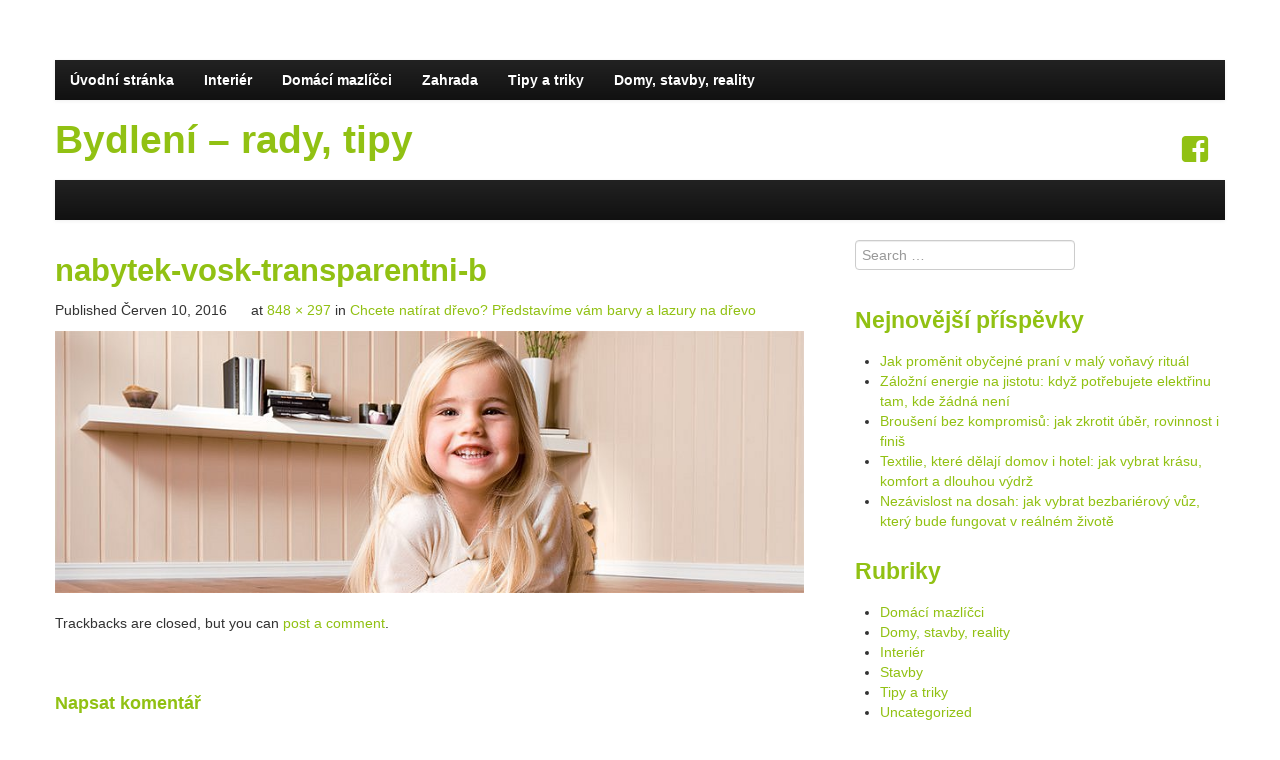

--- FILE ---
content_type: text/html; charset=UTF-8
request_url: https://domtech.cz/chcete-natirat-drevo-predstavime-vam-barvy-a-lazury-na-drevo/nabytek-vosk-transparentni-b/
body_size: 6276
content:
<!DOCTYPE html>
<html lang="cs-CZ">
<head>
<meta charset="UTF-8">
<meta name="viewport" content="width=device-width">
<title>nabytek-vosk-transparentni-b | Bydlení - rady, tipy</title>
<link rel="profile" href="https://gmpg.org/xfn/11">
<link rel="pingback" href="https://domtech.cz/xmlrpc.php">


<!-- All in One SEO Pack 2.2.7.5 by Michael Torbert of Semper Fi Web Designob_start_detected [-1,-1] -->
<meta name="robots" content="index,follow"> 
<meta name="author"content="silvie.dluhosova@gmail.com">
<link rel="canonical" href="https://domtech.cz/chcete-natirat-drevo-predstavime-vam-barvy-a-lazury-na-drevo/nabytek-vosk-transparentni-b/#main" />
<!-- /all in one seo pack -->
<link rel='dns-prefetch' href='//s.w.org' />
<link rel="alternate" type="application/rss+xml" title="Bydlení - rady, tipy &raquo; RSS zdroj" href="https://domtech.cz/feed/" />
<link rel="alternate" type="application/rss+xml" title="Bydlení - rady, tipy &raquo; RSS komentářů" href="https://domtech.cz/comments/feed/" />
<link rel="alternate" type="application/rss+xml" title="Bydlení - rady, tipy &raquo; RSS komentářů pro nabytek-vosk-transparentni-b" href="https://domtech.cz/chcete-natirat-drevo-predstavime-vam-barvy-a-lazury-na-drevo/nabytek-vosk-transparentni-b/#main/feed/" />
		<script type="text/javascript">
			window._wpemojiSettings = {"baseUrl":"https:\/\/s.w.org\/images\/core\/emoji\/12.0.0-1\/72x72\/","ext":".png","svgUrl":"https:\/\/s.w.org\/images\/core\/emoji\/12.0.0-1\/svg\/","svgExt":".svg","source":{"concatemoji":"https:\/\/domtech.cz\/wp-includes\/js\/wp-emoji-release.min.js?ver=5.2.21"}};
			!function(e,a,t){var n,r,o,i=a.createElement("canvas"),p=i.getContext&&i.getContext("2d");function s(e,t){var a=String.fromCharCode;p.clearRect(0,0,i.width,i.height),p.fillText(a.apply(this,e),0,0);e=i.toDataURL();return p.clearRect(0,0,i.width,i.height),p.fillText(a.apply(this,t),0,0),e===i.toDataURL()}function c(e){var t=a.createElement("script");t.src=e,t.defer=t.type="text/javascript",a.getElementsByTagName("head")[0].appendChild(t)}for(o=Array("flag","emoji"),t.supports={everything:!0,everythingExceptFlag:!0},r=0;r<o.length;r++)t.supports[o[r]]=function(e){if(!p||!p.fillText)return!1;switch(p.textBaseline="top",p.font="600 32px Arial",e){case"flag":return s([55356,56826,55356,56819],[55356,56826,8203,55356,56819])?!1:!s([55356,57332,56128,56423,56128,56418,56128,56421,56128,56430,56128,56423,56128,56447],[55356,57332,8203,56128,56423,8203,56128,56418,8203,56128,56421,8203,56128,56430,8203,56128,56423,8203,56128,56447]);case"emoji":return!s([55357,56424,55356,57342,8205,55358,56605,8205,55357,56424,55356,57340],[55357,56424,55356,57342,8203,55358,56605,8203,55357,56424,55356,57340])}return!1}(o[r]),t.supports.everything=t.supports.everything&&t.supports[o[r]],"flag"!==o[r]&&(t.supports.everythingExceptFlag=t.supports.everythingExceptFlag&&t.supports[o[r]]);t.supports.everythingExceptFlag=t.supports.everythingExceptFlag&&!t.supports.flag,t.DOMReady=!1,t.readyCallback=function(){t.DOMReady=!0},t.supports.everything||(n=function(){t.readyCallback()},a.addEventListener?(a.addEventListener("DOMContentLoaded",n,!1),e.addEventListener("load",n,!1)):(e.attachEvent("onload",n),a.attachEvent("onreadystatechange",function(){"complete"===a.readyState&&t.readyCallback()})),(n=t.source||{}).concatemoji?c(n.concatemoji):n.wpemoji&&n.twemoji&&(c(n.twemoji),c(n.wpemoji)))}(window,document,window._wpemojiSettings);
		</script>
		<style type="text/css">
img.wp-smiley,
img.emoji {
	display: inline !important;
	border: none !important;
	box-shadow: none !important;
	height: 1em !important;
	width: 1em !important;
	margin: 0 .07em !important;
	vertical-align: -0.1em !important;
	background: none !important;
	padding: 0 !important;
}
</style>
	<link rel='stylesheet' id='wp-block-library-css'  href='https://domtech.cz/wp-includes/css/dist/block-library/style.min.css?ver=5.2.21' type='text/css' media='all' />
<link rel='stylesheet' id='strapvert-style-css'  href='https://domtech.cz/wp-content/themes/strapvert/css/style.css?ver=1.2.4' type='text/css' media='all' />
<link rel='stylesheet' id='strapvert-bootstrap-css'  href='https://domtech.cz/wp-content/themes/strapvert/css/bootstrap.css?ver=1.2.4' type='text/css' media='all' />
<link rel='stylesheet' id='strapvert-responsive-css'  href='https://domtech.cz/wp-content/themes/strapvert/css/bootstrap-responsive.css?ver=1.2.4' type='text/css' media='all' />
<link rel='stylesheet' id='strapvert-custom-css'  href='https://domtech.cz/wp-content/themes/strapvert/css/custom.css?ver=1.2.4' type='text/css' media='all' />
<link rel='stylesheet' id='msl-main-css'  href='https://domtech.cz/wp-content/plugins/master-slider/public/assets/css/masterslider.main.css?ver=2.7.1' type='text/css' media='all' />
<link rel='stylesheet' id='msl-custom-css'  href='https://domtech.cz/wp-content/uploads/master-slider/custom.css?ver=1.7' type='text/css' media='all' />
<script type='text/javascript' src='https://domtech.cz/wp-includes/js/jquery/jquery.js?ver=1.12.4-wp'></script>
<script type='text/javascript' src='https://domtech.cz/wp-includes/js/jquery/jquery-migrate.min.js?ver=1.4.1'></script>
<script type='text/javascript' src='https://domtech.cz/wp-content/themes/strapvert/js/keyboard-image-navigation.js?ver=1.2.4'></script>
<link rel='https://api.w.org/' href='https://domtech.cz/wp-json/' />
<link rel="EditURI" type="application/rsd+xml" title="RSD" href="https://domtech.cz/xmlrpc.php?rsd" />
<link rel="wlwmanifest" type="application/wlwmanifest+xml" href="https://domtech.cz/wp-includes/wlwmanifest.xml" /> 
<meta name="generator" content="WordPress 5.2.21" />
<link rel='shortlink' href='https://domtech.cz/?p=416' />
<link rel="alternate" type="application/json+oembed" href="https://domtech.cz/wp-json/oembed/1.0/embed?url=https%3A%2F%2Fdomtech.cz%2Fchcete-natirat-drevo-predstavime-vam-barvy-a-lazury-na-drevo%2Fnabytek-vosk-transparentni-b%2F%23main" />
<link rel="alternate" type="text/xml+oembed" href="https://domtech.cz/wp-json/oembed/1.0/embed?url=https%3A%2F%2Fdomtech.cz%2Fchcete-natirat-drevo-predstavime-vam-barvy-a-lazury-na-drevo%2Fnabytek-vosk-transparentni-b%2F%23main&#038;format=xml" />
<script type="text/javascript">
var _gaq = _gaq || [];
_gaq.push(['_setAccount', 'UA-73332520-1']);
_gaq.push(['_trackPageview']);
(function() {
var ga = document.createElement('script'); ga.type = 'text/javascript'; ga.async = true;
ga.src = ('https:' == document.location.protocol ? 'https://ssl' : 'http://www') + '.google-analytics.com/ga.js';
var s = document.getElementsByTagName('script')[0]; s.parentNode.insertBefore(ga, s);
})();
</script>
<script>var ms_grabbing_curosr = 'https://domtech.cz/wp-content/plugins/master-slider/public/assets/css/common/grabbing.cur', ms_grab_curosr = 'https://domtech.cz/wp-content/plugins/master-slider/public/assets/css/common/grab.cur';</script>
<meta name="generator" content="MasterSlider 2.7.1 - Responsive Touch Image Slider | www.avt.li/msf" />
<!--[if lt IE 9]>
<script src="https://domtech.cz/wp-content/themes/strapvert/js/html5shiv.js"></script>
<script src="https://domtech.cz/wp-content/themes/strapvert/js/selectivizr-min.js"></script>
<![endif]-->
             
<style>
.featured-content .has-post-thumbnail .entry-thumbnail:before {
   display: none;
}
</style>
             
<style>
	.featured-content-secondary .has-post-thumbnail .entry-thumbnail:before {
	display: none;
	}
</style>
	<style type="text/css" id="twentyfourteen-header-css">
			.site-title,
		.site-description {
			clip: rect(1px 1px 1px 1px); /* IE7 */
			clip: rect(1px, 1px, 1px, 1px);
			position: absolute;
		}
		</style>
	<link rel="icon" href="https://domtech.cz/wp-content/uploads/2015/12/cropped-house-158939-32x32.png" sizes="32x32" />
<link rel="icon" href="https://domtech.cz/wp-content/uploads/2015/12/cropped-house-158939-192x192.png" sizes="192x192" />
<link rel="apple-touch-icon-precomposed" href="https://domtech.cz/wp-content/uploads/2015/12/cropped-house-158939-180x180.png" />
<meta name="msapplication-TileImage" content="https://domtech.cz/wp-content/uploads/2015/12/cropped-house-158939-270x270.png" />
</head>

<body data-rsssl=1 class="attachment attachment-template-default single single-attachment postid-416 attachmentid-416 attachment-jpeg _masterslider _ms_version_2.7.1 group-blog">
<div id="page" class="hfeed site">
<div class="container">
			        <div class="navbar navbar-inverse" id="main-menu">
        <div class="container">
		<div class="navbar-inner">
            <!-- Responsive Navbar Part 1: Button for triggering responsive navbar (not covered in tutorial). Include responsive CSS to utilize. -->
            <a class="btn btn-navbar" data-toggle="collapse" data-target=".top-collapse">
              <span class="icon-bar"></span>
              <span class="icon-bar"></span>
              <span class="icon-bar"></span>
            </a>
            <!-- Our menu needs to go here -->
			<div class="nav-collapse top-collapse"><ul id="menu-prvni-menu" class="nav"><li id="menu-item-6" class="menu-item menu-item-type-custom menu-item-object-custom menu-item-home menu-item-6"><a href="https://domtech.cz">Úvodní stránka</a></li>
<li id="menu-item-9" class="menu-item menu-item-type-taxonomy menu-item-object-category menu-item-9"><a href="https://domtech.cz/category/interier/">Interiér</a></li>
<li id="menu-item-8" class="menu-item menu-item-type-taxonomy menu-item-object-category menu-item-8"><a href="https://domtech.cz/category/domaci-mazlicci/">Domácí mazlíčci</a></li>
<li id="menu-item-13" class="menu-item menu-item-type-taxonomy menu-item-object-category menu-item-13"><a href="https://domtech.cz/category/zahrada/">Zahrada</a></li>
<li id="menu-item-11" class="menu-item menu-item-type-taxonomy menu-item-object-category menu-item-11"><a href="https://domtech.cz/category/tipy-a-triky/">Tipy a triky</a></li>
<li id="menu-item-62" class="menu-item menu-item-type-taxonomy menu-item-object-category menu-item-62"><a href="https://domtech.cz/category/domy-stavby-reality/">Domy, stavby, reality</a></li>
</ul></div>		  </div><!-- /.navbar-inner -->
		  </div>
    </div><!-- /.navbar -->
		
	    	
		<div class="row" id="top-bar">
				<div class="span6 logo">
			<h1 class="site-title"><a href="https://domtech.cz/" title="Bydlení &#8211; rady, tipy" rel="home">Bydlení &#8211; rady, tipy</a></h1>
					</div>
		
				
	    		    <div class="span6 options">
<div class="account pull-right">
<div id="social-icons">
	
		<a href="https://www.facebook.com/casopisonline/" target="_blank"><p class="facebook-icon social-icons"></p></a>
				
	 			
 	 	
    	
		
		
		
		
		
		
		
			</div>
</div>
</div>			</div>
			
	<!-- Start of Main Nav Menu section -->
    
	<div class="navbar navbar-inverse" id="main-menu">
        <div class="container">
				<div class="navbar-inner">
            
			<!-- Responsive Navbar Part 1: Button for triggering responsive navbar (not covered in tutorial). Include responsive CSS to utilize. -->
            <a class="btn btn-navbar" data-toggle="collapse" data-target=".bottom-collapse">
              <span class="icon-bar"></span>
              <span class="icon-bar"></span>
              <span class="icon-bar"></span>
            </a>
            <!-- Our menu needs to go here -->
					  </div><!-- /.navbar-inner -->
		  </div>
    </div><!-- /.navbar -->
	
    <!-- End Main Nav section -->
</div>
	<div id="main" class="site-main">

		<div class="container">
		<div class="row" role="main">
        <div class="span8">
		
			<article id="post-416" class="post-416 attachment type-attachment status-inherit hentry">
				<header class="entry-header">
					<h1 class="entry-title">nabytek-vosk-transparentni-b</h1>
					<div class="entry-meta">
						Published <span class="entry-date"><time class="entry-date" datetime="2016-06-10T15:02:07+00:00">Červen 10, 2016</time></span> at <a href="https://domtech.cz/wp-content/uploads/2016/06/nabytek-vosk-transparentni-b.jpg" title="Link to full-size image">848 &times; 297</a> in <a href="https://domtech.cz/chcete-natirat-drevo-predstavime-vam-barvy-a-lazury-na-drevo/" title="Return to Chcete natírat dřevo? Představíme vám barvy a lazury na dřevo" rel="gallery">Chcete natírat dřevo? Představíme vám barvy a lazury na dřevo</a>					</div><!-- .entry-meta -->

					<nav role="navigation" id="image-navigation" class="image-navigation">
						<div class="nav-previous"></div>
						<div class="nav-next"></div>
					</nav><!-- #image-navigation -->
				</header><!-- .entry-header -->

				<div class="entry-content">
					<div class="entry-attachment">
						<div class="attachment">
							<a href="https://domtech.cz/wp-content/uploads/2016/06/nabytek-vosk-transparentni-b.jpg" title="nabytek-vosk-transparentni-b" rel="attachment"><img width="848" height="297" src="https://domtech.cz/wp-content/uploads/2016/06/nabytek-vosk-transparentni-b.jpg" class="attachment-1200x1200 size-1200x1200" alt="" srcset="https://domtech.cz/wp-content/uploads/2016/06/nabytek-vosk-transparentni-b.jpg 848w, https://domtech.cz/wp-content/uploads/2016/06/nabytek-vosk-transparentni-b-300x105.jpg 300w, https://domtech.cz/wp-content/uploads/2016/06/nabytek-vosk-transparentni-b-768x269.jpg 768w" sizes="(max-width: 848px) 100vw, 848px" /></a>						</div><!-- .attachment -->

											</div><!-- .entry-attachment -->

									</div><!-- .entry-content -->
                				<footer class="entry-meta">
					Trackbacks are closed, but you can <a class="comment-link" href="#respond" title="Post a comment">post a comment</a>.				</footer><!-- .entry-meta -->
			    
	<div id="comments" class="comments-area">

	
	
	
		<div id="respond" class="comment-respond">
		<h3 id="reply-title" class="comment-reply-title">Napsat komentář <small><a rel="nofollow" id="cancel-comment-reply-link" href="/chcete-natirat-drevo-predstavime-vam-barvy-a-lazury-na-drevo/nabytek-vosk-transparentni-b/#respond" style="display:none;">Zrušit odpověď na komentář</a></small></h3><p class="must-log-in">Pro přidávání komentářů se musíte nejdříve <a href="https://domtech.cz/wp-login.php?redirect_to=https%3A%2F%2Fdomtech.cz%2Fchcete-natirat-drevo-predstavime-vam-barvy-a-lazury-na-drevo%2Fnabytek-vosk-transparentni-b%2F%23main">přihlásit</a>.</p>	</div><!-- #respond -->
	
</div><!-- #comments -->
			    			</article><!-- #post-## -->

			

		        </div>
		<div class="span4">
            	<div id="secondary" class="widget-area" role="complementary">
				
				
		<aside id="search-2" class="widget widget_search"><form role="search" method="get" class="search-form" action="https://domtech.cz/">
	<label>
		<span class="screen-reader-text">Search for:</span>
		<input type="search" class="search-field" placeholder="Search &hellip;" value="" name="s" title="Search for:">
	</label>
	<input type="submit" class="search-submit" value="Search">
</form>
</aside>		<aside id="recent-posts-2" class="widget widget_recent_entries">		<h1 class="widget-title">Nejnovější příspěvky</h1>		<ul>
											<li>
					<a href="https://domtech.cz/jak-promenit-obycejne-prani-v-maly-vonavy-ritual/">Jak proměnit obyčejné praní v malý voňavý rituál</a>
									</li>
											<li>
					<a href="https://domtech.cz/zalozni-energie-na-jistotu-kdyz-potrebujete-elektrinu-tam-kde-zadna-neni/">Záložní energie na jistotu: když potřebujete elektřinu tam, kde žádná není</a>
									</li>
											<li>
					<a href="https://domtech.cz/brouseni-bez-kompromisu-jak-zkrotit-uber-rovinnost-i-finis/">Broušení bez kompromisů: jak zkrotit úběr, rovinnost i finiš</a>
									</li>
											<li>
					<a href="https://domtech.cz/textilie-ktere-delaji-domov-i-hotel-jak-vybrat-krasu-komfort-a-dlouhou-vydrz/">Textilie, které dělají domov i hotel: jak vybrat krásu, komfort a dlouhou výdrž</a>
									</li>
											<li>
					<a href="https://domtech.cz/nezavislost-na-dosah-jak-vybrat-bezbarierovy-vuz-ktery-bude-fungovat-v-realnem-zivote/">Nezávislost na dosah: jak vybrat bezbariérový vůz, který bude fungovat v reálném životě</a>
									</li>
					</ul>
		</aside><aside id="categories-2" class="widget widget_categories"><h1 class="widget-title">Rubriky</h1>		<ul>
				<li class="cat-item cat-item-5"><a href="https://domtech.cz/category/domaci-mazlicci/">Domácí mazlíčci</a>
</li>
	<li class="cat-item cat-item-8"><a href="https://domtech.cz/category/domy-stavby-reality/">Domy, stavby, reality</a>
</li>
	<li class="cat-item cat-item-2"><a href="https://domtech.cz/category/interier/" title="Interiér bytu - koupelny, kuchyně, obývací pokoje, dětské pokoje ">Interiér</a>
</li>
	<li class="cat-item cat-item-3"><a href="https://domtech.cz/category/stavby/">Stavby</a>
</li>
	<li class="cat-item cat-item-6"><a href="https://domtech.cz/category/tipy-a-triky/">Tipy a triky</a>
</li>
	<li class="cat-item cat-item-1"><a href="https://domtech.cz/category/uncategorized/">Uncategorized</a>
</li>
	<li class="cat-item cat-item-4"><a href="https://domtech.cz/category/zahrada/">Zahrada</a>
</li>
		</ul>
			</aside><aside id="text-2" class="widget widget_text"><h1 class="widget-title">Mohlo by vás zajímat</h1>			<div class="textwidget"><p>Jak probíhá moderní <a href="https://www.oknoplastik.cz/vyroba-a-montaz/vyroba-oken/" title="výroba plastových oken">výroba plastových oken</a> na CNC strojích? Oknoplastik vám přináší náhled do výrobny.</p>
<p>Zajímáte se o <a href="https://www.finep.cz/cs" title="novostavby">novostavby</a> v Praze? Prohlédněte si nabídku plánovaných bytů od předního českého developera FINEP.</p>
<p>Odolné <a href="https://www.perito.cz/produkty/vchodove-dvere/" title="vchodové dveře do domu">vchodové dveře do domu</a> s prvotřídním designem pro vás vyrábí a dodává firma PERITO!</p>
<p>Tip: Zajímavé články o bydlení naleznete na <a href="https://bydlenicz.cz">Bydlenicz.cz - magazín o bydlení <a></p>
<p>Slovenský magazín ze světa bydlení, <a href="https://prebyvanie.sk/">Prebyvanie.sk<a></p>
</div>
		</aside>	</div><!-- #secondary -->
        </div>
		</div><!-- #content -->
	</div><!-- #primary -->


	</div><!-- #main -->
<div class="container">
	<footer id="colophon"  class="site-footer" role="contentinfo">
	    <div id="supplementary" class="one">
		<div id="first" class="widget-area" role="complementary">
		<aside id="text-5" class="widget widget_text"><h3 class="widget-title">Kontakt</h3>			<div class="textwidget">Pokud byste chtěli spolupracovat s našim magazínem, kontaktujte nás na <a href="http://www.blueapple.cz">www.blueapple.cz</a></div>
		</aside><aside id="text-6" class="widget widget_text"><h3 class="widget-title">Tip pro vás</h3>			<div class="textwidget"><p>Chcete si vyrobit mýdlo doma? Žádný problém, postačí hmota na výrobu mýdla, <a href="https://www.promydla.cz/category/silikonove-formy-na-mydlo/11">silikonová forma na výrobu mýdla</a>, případně vonná esence a peeling.</p>
</div>
		</aside>	</div><!-- #first .widget-area -->
	
	
		
	</div><!-- #supplementary -->		<div class="site-info">
						<p class="strapvert-scroll-top"><a href="#scroll-top" class="top">Return to the top</a></p>
            <p class="strapvert-copyright">Copyright &copy; 2026 Bydlení &#8211; rady, tipy</p>
		    <p class="strapvert-powered-by"><a href="http://Blueapple.cz/" title="A Semantic Personal Publishing Platform" rel="generator">Vytvořeno Blueapple.cz</a>
		    <span class="sep"> | </span>
		    Vytvořeno :  pro <a href="http://www.Domtech.cz/" rel="designer">Domtech.cz</a>.</p>
	    </div><!-- .site-info -->
	</footer><!-- #colophon -->
	
</div>
</div><!-- #page -->
<script type='text/javascript' src='https://domtech.cz/wp-includes/js/comment-reply.min.js?ver=5.2.21'></script>
<script type='text/javascript' src='https://domtech.cz/wp-content/themes/strapvert/js/bootstrap.min.js?ver=1.2.4'></script>
<script type='text/javascript' src='https://domtech.cz/wp-content/themes/strapvert/js/twitter-bootstrap-hover-dropdown.js?ver=1.2.4'></script>
<script type='text/javascript' src='https://domtech.cz/wp-content/themes/strapvert/js/skip-link-focus-fix.js?ver=1.2.4'></script>
<script type='text/javascript' src='https://domtech.cz/wp-content/themes/strapvert/js/wpstrapcode-scripts.js?ver=1.2.4'></script>
<script type='text/javascript' src='https://domtech.cz/wp-includes/js/wp-embed.min.js?ver=5.2.21'></script>
<!--[if lt IE 9]>
<script src="https://domtech.cz/wp-content/themes/strapvert/js/respond.min.js"></script>
<![endif]-->

</body>
</html>